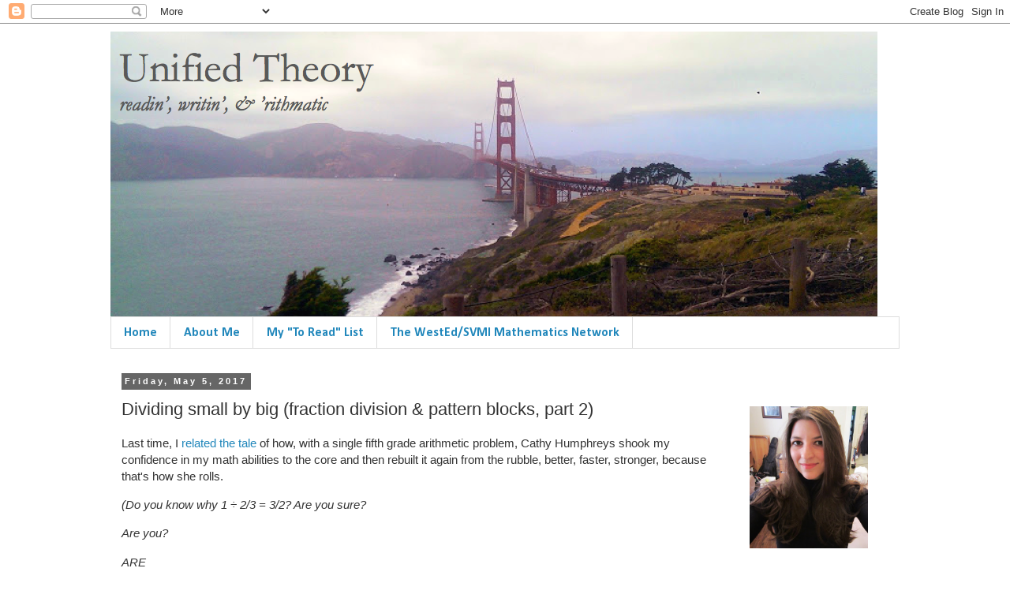

--- FILE ---
content_type: text/html; charset=UTF-8
request_url: http://angelasunifiedtheory.blogspot.com/2017/05/dividing-small-by-big-fraction-division.html
body_size: 18587
content:
<!DOCTYPE html>
<html class='v2' dir='ltr' lang='en'>
<head>
<link href='https://www.blogger.com/static/v1/widgets/335934321-css_bundle_v2.css' rel='stylesheet' type='text/css'/>
<meta content='width=1100' name='viewport'/>
<meta content='text/html; charset=UTF-8' http-equiv='Content-Type'/>
<meta content='blogger' name='generator'/>
<link href='http://angelasunifiedtheory.blogspot.com/favicon.ico' rel='icon' type='image/x-icon'/>
<link href='http://angelasunifiedtheory.blogspot.com/2017/05/dividing-small-by-big-fraction-division.html' rel='canonical'/>
<link rel="alternate" type="application/atom+xml" title="Unified Theory - Atom" href="http://angelasunifiedtheory.blogspot.com/feeds/posts/default" />
<link rel="alternate" type="application/rss+xml" title="Unified Theory - RSS" href="http://angelasunifiedtheory.blogspot.com/feeds/posts/default?alt=rss" />
<link rel="service.post" type="application/atom+xml" title="Unified Theory - Atom" href="https://www.blogger.com/feeds/84358363802830082/posts/default" />

<link rel="alternate" type="application/atom+xml" title="Unified Theory - Atom" href="http://angelasunifiedtheory.blogspot.com/feeds/3227713943923454927/comments/default" />
<!--Can't find substitution for tag [blog.ieCssRetrofitLinks]-->
<link href='https://photos.smugmug.com/Animated-GIFs/i-FDRJ8Dn/0/4427197c/Th/idk-Th.gif' rel='image_src'/>
<meta content='http://angelasunifiedtheory.blogspot.com/2017/05/dividing-small-by-big-fraction-division.html' property='og:url'/>
<meta content='Dividing small by big (fraction division &amp; pattern blocks, part 2)' property='og:title'/>
<meta content='Last time, I related the tale  of how, with a single fifth grade arithmetic problem, Cathy Humphreys shook my confidence in my math abilitie...' property='og:description'/>
<meta content='https://lh3.googleusercontent.com/blogger_img_proxy/AEn0k_tQbcuK-0LwImioHC7e3nn75LvQcoodH-c1HFrsIoYdUK5KJbcpkkcqVmbbuL-JXvLg2LZO6Y6QuaVyglP2JSibnfRZdG383g_7vFD8_jHJ4uuoxQXowKuTwfKedbZo6zYHTRO6_jEW4Pn7Gk69eg=w1200-h630-p-k-no-nu' property='og:image'/>
<title>Unified Theory: Dividing small by big (fraction division & pattern blocks, part 2)</title>
<style type='text/css'>@font-face{font-family:'Calibri';font-style:normal;font-weight:700;font-display:swap;src:url(//fonts.gstatic.com/l/font?kit=J7aanpV-BGlaFfdAjAo9_pxqHxIZrCE&skey=cd2dd6afe6bf0eb2&v=v15)format('woff2');unicode-range:U+0000-00FF,U+0131,U+0152-0153,U+02BB-02BC,U+02C6,U+02DA,U+02DC,U+0304,U+0308,U+0329,U+2000-206F,U+20AC,U+2122,U+2191,U+2193,U+2212,U+2215,U+FEFF,U+FFFD;}</style>
<style id='page-skin-1' type='text/css'><!--
/*
-----------------------------------------------
Blogger Template Style
Name:     Simple
Designer: Blogger
URL:      www.blogger.com
----------------------------------------------- */
/* Content
----------------------------------------------- */
body {
font: normal normal 14px 'Trebuchet MS', Trebuchet, Verdana, sans-serif;
color: #333333;
background: #ffffff none repeat scroll top left;
padding: 0 0 0 0;
}
html body .region-inner {
min-width: 0;
max-width: 100%;
width: auto;
}
h2 {
font-size: 22px;
}
a:link {
text-decoration:none;
color: #2187bb;
}
a:visited {
text-decoration:none;
color: #32aaff;
}
a:hover {
text-decoration:underline;
color: #bb2186;
}
.body-fauxcolumn-outer .fauxcolumn-inner {
background: transparent none repeat scroll top left;
_background-image: none;
}
.body-fauxcolumn-outer .cap-top {
position: absolute;
z-index: 1;
height: 400px;
width: 100%;
}
.body-fauxcolumn-outer .cap-top .cap-left {
width: 100%;
background: transparent none repeat-x scroll top left;
_background-image: none;
}
.content-outer {
-moz-box-shadow: 0 0 0 rgba(0, 0, 0, .15);
-webkit-box-shadow: 0 0 0 rgba(0, 0, 0, .15);
-goog-ms-box-shadow: 0 0 0 #333333;
box-shadow: 0 0 0 rgba(0, 0, 0, .15);
margin-bottom: 1px;
}
.content-inner {
padding: 10px 40px;
}
.content-inner {
background-color: #ffffff;
}
/* Header
----------------------------------------------- */
.header-outer {
background: transparent none repeat-x scroll 0 -400px;
_background-image: none;
}
.Header h1 {
font: normal normal 40px 'Trebuchet MS',Trebuchet,Verdana,sans-serif;
color: #000000;
text-shadow: 0 0 0 rgba(0, 0, 0, .2);
}
.Header h1 a {
color: #000000;
}
.Header .description {
font-size: 18px;
color: #000000;
}
.header-inner .Header .titlewrapper {
padding: 22px 0;
}
.header-inner .Header .descriptionwrapper {
padding: 0 0;
}
/* Tabs
----------------------------------------------- */
.tabs-inner .section:first-child {
border-top: 0 solid #dddddd;
}
.tabs-inner .section:first-child ul {
margin-top: -1px;
border-top: 1px solid #dddddd;
border-left: 1px solid #dddddd;
border-right: 1px solid #dddddd;
}
.tabs-inner .widget ul {
background: transparent none repeat-x scroll 0 -800px;
_background-image: none;
border-bottom: 1px solid #dddddd;
margin-top: 0;
margin-left: -30px;
margin-right: -30px;
}
.tabs-inner .widget li a {
display: inline-block;
padding: .6em 1em;
font: normal bold 16px Calibri;
color: #2187bb;
border-left: 1px solid #ffffff;
border-right: 1px solid #dddddd;
}
.tabs-inner .widget li:first-child a {
border-left: none;
}
.tabs-inner .widget li.selected a, .tabs-inner .widget li a:hover {
color: #666666;
background-color: #eeeeee;
text-decoration: none;
}
/* Columns
----------------------------------------------- */
.main-outer {
border-top: 0 solid transparent;
}
.fauxcolumn-left-outer .fauxcolumn-inner {
border-right: 1px solid transparent;
}
.fauxcolumn-right-outer .fauxcolumn-inner {
border-left: 1px solid transparent;
}
/* Headings
----------------------------------------------- */
div.widget > h2,
div.widget h2.title {
margin: 0 0 1em 0;
font: normal bold 14px 'Trebuchet MS',Trebuchet,Verdana,sans-serif;
color: #2187bb;
}
/* Widgets
----------------------------------------------- */
.widget .zippy {
color: #666666;
text-shadow: 2px 2px 1px rgba(0, 0, 0, .1);
}
.widget .popular-posts ul {
list-style: none;
}
/* Posts
----------------------------------------------- */
h2.date-header {
font: normal bold 11px Arial, Tahoma, Helvetica, FreeSans, sans-serif;
}
.date-header span {
background-color: #666666;
color: #ffffff;
padding: 0.4em;
letter-spacing: 3px;
margin: inherit;
}
.main-inner {
padding-top: 35px;
padding-bottom: 65px;
}
.main-inner .column-center-inner {
padding: 0 0;
}
.main-inner .column-center-inner .section {
margin: 0 1em;
}
.post {
margin: 0 0 45px 0;
}
h3.post-title, .comments h4 {
font: normal normal 22px 'Trebuchet MS',Trebuchet,Verdana,sans-serif;
margin: .75em 0 0;
}
.post-body {
font-size: 110%;
line-height: 1.4;
position: relative;
}
.post-body img, .post-body .tr-caption-container, .Profile img, .Image img,
.BlogList .item-thumbnail img {
padding: 2px;
background: #ffffff;
border: 1px solid #eeeeee;
-moz-box-shadow: 1px 1px 5px rgba(0, 0, 0, .1);
-webkit-box-shadow: 1px 1px 5px rgba(0, 0, 0, .1);
box-shadow: 1px 1px 5px rgba(0, 0, 0, .1);
}
.post-body img, .post-body .tr-caption-container {
padding: 5px;
}
.post-body .tr-caption-container {
color: #2187bb;
}
.post-body .tr-caption-container img {
padding: 0;
background: transparent;
border: none;
-moz-box-shadow: 0 0 0 rgba(0, 0, 0, .1);
-webkit-box-shadow: 0 0 0 rgba(0, 0, 0, .1);
box-shadow: 0 0 0 rgba(0, 0, 0, .1);
}
.post-header {
margin: 0 0 1.5em;
line-height: 1.6;
font-size: 90%;
}
.post-footer {
margin: 20px -2px 0;
padding: 5px 10px;
color: #333333;
background-color: #eeeeee;
border-bottom: 1px solid #eeeeee;
line-height: 1.6;
font-size: 90%;
}
#comments .comment-author {
padding-top: 1.5em;
border-top: 1px solid transparent;
background-position: 0 1.5em;
}
#comments .comment-author:first-child {
padding-top: 0;
border-top: none;
}
.avatar-image-container {
margin: .2em 0 0;
}
#comments .avatar-image-container img {
border: 1px solid #eeeeee;
}
/* Comments
----------------------------------------------- */
.comments .comments-content .icon.blog-author {
background-repeat: no-repeat;
background-image: url([data-uri]);
}
.comments .comments-content .loadmore a {
border-top: 1px solid #666666;
border-bottom: 1px solid #666666;
}
.comments .comment-thread.inline-thread {
background-color: #eeeeee;
}
.comments .continue {
border-top: 2px solid #666666;
}
/* Accents
---------------------------------------------- */
.section-columns td.columns-cell {
border-left: 1px solid transparent;
}
.blog-pager {
background: transparent url(//www.blogblog.com/1kt/simple/paging_dot.png) repeat-x scroll top center;
}
.blog-pager-older-link, .home-link,
.blog-pager-newer-link {
background-color: #ffffff;
padding: 5px;
}
.footer-outer {
border-top: 1px dashed #bbbbbb;
}
/* Mobile
----------------------------------------------- */
body.mobile  {
background-size: auto;
}
.mobile .body-fauxcolumn-outer {
background: transparent none repeat scroll top left;
}
.mobile .body-fauxcolumn-outer .cap-top {
background-size: 100% auto;
}
.mobile .content-outer {
-webkit-box-shadow: 0 0 3px rgba(0, 0, 0, .15);
box-shadow: 0 0 3px rgba(0, 0, 0, .15);
}
.mobile .tabs-inner .widget ul {
margin-left: 0;
margin-right: 0;
}
.mobile .post {
margin: 0;
}
.mobile .main-inner .column-center-inner .section {
margin: 0;
}
.mobile .date-header span {
padding: 0.1em 10px;
margin: 0 -10px;
}
.mobile h3.post-title {
margin: 0;
}
.mobile .blog-pager {
background: transparent none no-repeat scroll top center;
}
.mobile .footer-outer {
border-top: none;
}
.mobile .main-inner, .mobile .footer-inner {
background-color: #ffffff;
}
.mobile-index-contents {
color: #333333;
}
.mobile-link-button {
background-color: #2187bb;
}
.mobile-link-button a:link, .mobile-link-button a:visited {
color: #ffffff;
}
.mobile .tabs-inner .section:first-child {
border-top: none;
}
.mobile .tabs-inner .PageList .widget-content {
background-color: #eeeeee;
color: #666666;
border-top: 1px solid #dddddd;
border-bottom: 1px solid #dddddd;
}
.mobile .tabs-inner .PageList .widget-content .pagelist-arrow {
border-left: 1px solid #dddddd;
}

--></style>
<style id='template-skin-1' type='text/css'><!--
body {
min-width: 1080px;
}
.content-outer, .content-fauxcolumn-outer, .region-inner {
min-width: 1080px;
max-width: 1080px;
_width: 1080px;
}
.main-inner .columns {
padding-left: 0px;
padding-right: 220px;
}
.main-inner .fauxcolumn-center-outer {
left: 0px;
right: 220px;
/* IE6 does not respect left and right together */
_width: expression(this.parentNode.offsetWidth -
parseInt("0px") -
parseInt("220px") + 'px');
}
.main-inner .fauxcolumn-left-outer {
width: 0px;
}
.main-inner .fauxcolumn-right-outer {
width: 220px;
}
.main-inner .column-left-outer {
width: 0px;
right: 100%;
margin-left: -0px;
}
.main-inner .column-right-outer {
width: 220px;
margin-right: -220px;
}
#layout {
min-width: 0;
}
#layout .content-outer {
min-width: 0;
width: 800px;
}
#layout .region-inner {
min-width: 0;
width: auto;
}
body#layout div.add_widget {
padding: 8px;
}
body#layout div.add_widget a {
margin-left: 32px;
}
--></style>
<link href='https://www.blogger.com/dyn-css/authorization.css?targetBlogID=84358363802830082&amp;zx=80bdc6ba-f802-4645-b29d-b20503b1039d' media='none' onload='if(media!=&#39;all&#39;)media=&#39;all&#39;' rel='stylesheet'/><noscript><link href='https://www.blogger.com/dyn-css/authorization.css?targetBlogID=84358363802830082&amp;zx=80bdc6ba-f802-4645-b29d-b20503b1039d' rel='stylesheet'/></noscript>
<meta name='google-adsense-platform-account' content='ca-host-pub-1556223355139109'/>
<meta name='google-adsense-platform-domain' content='blogspot.com'/>

</head>
<body class='loading variant-simplysimple'>
<div class='navbar section' id='navbar' name='Navbar'><div class='widget Navbar' data-version='1' id='Navbar1'><script type="text/javascript">
    function setAttributeOnload(object, attribute, val) {
      if(window.addEventListener) {
        window.addEventListener('load',
          function(){ object[attribute] = val; }, false);
      } else {
        window.attachEvent('onload', function(){ object[attribute] = val; });
      }
    }
  </script>
<div id="navbar-iframe-container"></div>
<script type="text/javascript" src="https://apis.google.com/js/platform.js"></script>
<script type="text/javascript">
      gapi.load("gapi.iframes:gapi.iframes.style.bubble", function() {
        if (gapi.iframes && gapi.iframes.getContext) {
          gapi.iframes.getContext().openChild({
              url: 'https://www.blogger.com/navbar/84358363802830082?po\x3d3227713943923454927\x26origin\x3dhttp://angelasunifiedtheory.blogspot.com',
              where: document.getElementById("navbar-iframe-container"),
              id: "navbar-iframe"
          });
        }
      });
    </script><script type="text/javascript">
(function() {
var script = document.createElement('script');
script.type = 'text/javascript';
script.src = '//pagead2.googlesyndication.com/pagead/js/google_top_exp.js';
var head = document.getElementsByTagName('head')[0];
if (head) {
head.appendChild(script);
}})();
</script>
</div></div>
<div class='body-fauxcolumns'>
<div class='fauxcolumn-outer body-fauxcolumn-outer'>
<div class='cap-top'>
<div class='cap-left'></div>
<div class='cap-right'></div>
</div>
<div class='fauxborder-left'>
<div class='fauxborder-right'></div>
<div class='fauxcolumn-inner'>
</div>
</div>
<div class='cap-bottom'>
<div class='cap-left'></div>
<div class='cap-right'></div>
</div>
</div>
</div>
<div class='content'>
<div class='content-fauxcolumns'>
<div class='fauxcolumn-outer content-fauxcolumn-outer'>
<div class='cap-top'>
<div class='cap-left'></div>
<div class='cap-right'></div>
</div>
<div class='fauxborder-left'>
<div class='fauxborder-right'></div>
<div class='fauxcolumn-inner'>
</div>
</div>
<div class='cap-bottom'>
<div class='cap-left'></div>
<div class='cap-right'></div>
</div>
</div>
</div>
<div class='content-outer'>
<div class='content-cap-top cap-top'>
<div class='cap-left'></div>
<div class='cap-right'></div>
</div>
<div class='fauxborder-left content-fauxborder-left'>
<div class='fauxborder-right content-fauxborder-right'></div>
<div class='content-inner'>
<header>
<div class='header-outer'>
<div class='header-cap-top cap-top'>
<div class='cap-left'></div>
<div class='cap-right'></div>
</div>
<div class='fauxborder-left header-fauxborder-left'>
<div class='fauxborder-right header-fauxborder-right'></div>
<div class='region-inner header-inner'>
<div class='header section' id='header' name='Header'><div class='widget Header' data-version='1' id='Header1'>
<div id='header-inner'>
<a href='http://angelasunifiedtheory.blogspot.com/' style='display: block'>
<img alt='Unified Theory' height='362px; ' id='Header1_headerimg' src='https://blogger.googleusercontent.com/img/b/R29vZ2xl/AVvXsEiPN68bHhyphenhyphenFzCa9Zlqi4ndmVNIS5hb5ApfRqlZuRKfrhVISQUTU6YNscIsAhSQwsaqTVra36IMBBIxq0M9kmu8H2nmeczyTdC-IlpbzcdvMFWR1AKa_DMqtMWqsmM1_RMrfjqpScFhJmIM/s972-Ic42/Screen%252520Shot%2525202015-08-12%252520at%25252011.55.39%252520AM.png' style='display: block' width='972px; '/>
</a>
</div>
</div></div>
</div>
</div>
<div class='header-cap-bottom cap-bottom'>
<div class='cap-left'></div>
<div class='cap-right'></div>
</div>
</div>
</header>
<div class='tabs-outer'>
<div class='tabs-cap-top cap-top'>
<div class='cap-left'></div>
<div class='cap-right'></div>
</div>
<div class='fauxborder-left tabs-fauxborder-left'>
<div class='fauxborder-right tabs-fauxborder-right'></div>
<div class='region-inner tabs-inner'>
<div class='tabs section' id='crosscol' name='Cross-Column'><div class='widget PageList' data-version='1' id='PageList1'>
<h2>Pages</h2>
<div class='widget-content'>
<ul>
<li>
<a href='http://angelasunifiedtheory.blogspot.com/'>Home</a>
</li>
<li>
<a href='http://angelasunifiedtheory.blogspot.com/p/about-me.html'>About Me</a>
</li>
<li>
<a href='http://angelasunifiedtheory.blogspot.com/p/my-to-read-list.html'>My "To Read" List</a>
</li>
<li>
<a href='http://angelasunifiedtheory.blogspot.com/p/the-wested-svmi-mathematics-network.html'>The WestEd/SVMI Mathematics Network</a>
</li>
</ul>
<div class='clear'></div>
</div>
</div></div>
<div class='tabs no-items section' id='crosscol-overflow' name='Cross-Column 2'></div>
</div>
</div>
<div class='tabs-cap-bottom cap-bottom'>
<div class='cap-left'></div>
<div class='cap-right'></div>
</div>
</div>
<div class='main-outer'>
<div class='main-cap-top cap-top'>
<div class='cap-left'></div>
<div class='cap-right'></div>
</div>
<div class='fauxborder-left main-fauxborder-left'>
<div class='fauxborder-right main-fauxborder-right'></div>
<div class='region-inner main-inner'>
<div class='columns fauxcolumns'>
<div class='fauxcolumn-outer fauxcolumn-center-outer'>
<div class='cap-top'>
<div class='cap-left'></div>
<div class='cap-right'></div>
</div>
<div class='fauxborder-left'>
<div class='fauxborder-right'></div>
<div class='fauxcolumn-inner'>
</div>
</div>
<div class='cap-bottom'>
<div class='cap-left'></div>
<div class='cap-right'></div>
</div>
</div>
<div class='fauxcolumn-outer fauxcolumn-left-outer'>
<div class='cap-top'>
<div class='cap-left'></div>
<div class='cap-right'></div>
</div>
<div class='fauxborder-left'>
<div class='fauxborder-right'></div>
<div class='fauxcolumn-inner'>
</div>
</div>
<div class='cap-bottom'>
<div class='cap-left'></div>
<div class='cap-right'></div>
</div>
</div>
<div class='fauxcolumn-outer fauxcolumn-right-outer'>
<div class='cap-top'>
<div class='cap-left'></div>
<div class='cap-right'></div>
</div>
<div class='fauxborder-left'>
<div class='fauxborder-right'></div>
<div class='fauxcolumn-inner'>
</div>
</div>
<div class='cap-bottom'>
<div class='cap-left'></div>
<div class='cap-right'></div>
</div>
</div>
<!-- corrects IE6 width calculation -->
<div class='columns-inner'>
<div class='column-center-outer'>
<div class='column-center-inner'>
<div class='main section' id='main' name='Main'><div class='widget Blog' data-version='1' id='Blog1'>
<div class='blog-posts hfeed'>

          <div class="date-outer">
        
<h2 class='date-header'><span>Friday, May 5, 2017</span></h2>

          <div class="date-posts">
        
<div class='post-outer'>
<div class='post hentry uncustomized-post-template' itemprop='blogPost' itemscope='itemscope' itemtype='http://schema.org/BlogPosting'>
<meta content='https://photos.smugmug.com/Animated-GIFs/i-FDRJ8Dn/0/4427197c/Th/idk-Th.gif' itemprop='image_url'/>
<meta content='84358363802830082' itemprop='blogId'/>
<meta content='3227713943923454927' itemprop='postId'/>
<a name='3227713943923454927'></a>
<h3 class='post-title entry-title' itemprop='name'>
Dividing small by big (fraction division & pattern blocks, part 2)
</h3>
<div class='post-header'>
<div class='post-header-line-1'></div>
</div>
<div class='post-body entry-content' id='post-body-3227713943923454927' itemprop='description articleBody'>
Last time, I <a href="http://angelasunifiedtheory.blogspot.com/2017/05/that-time-cathy-humphreys-taught-me-to.html">related the tale</a> of how, with a single fifth grade arithmetic problem, Cathy Humphreys shook my confidence in my math abilities to the core and then rebuilt it again from the rubble, better, faster, stronger, because that's how she rolls.

<p><i>(Do you know why 1 &#247; 2/3 = 3/2? Are you sure?

<p>Are you?

<p>ARE

<p>YOU

<p>?)</i>

<p>1 &#247; 2/3 is tricky because, unlike, for example, 3/2 &#247; 1/4, the divisor does not fit evenly into the dividend. But once you understand the nature of the problem--what fraction <i>of the unit in question</i> comprises the leftover bit?--you can probably more or less make your way through most problems where the divisor is at least <i>smaller</i> than the dividend.

<p>So hold onto your pantaloons, mateys; we're about to go off the map a bit. Here there be dragons, ie, problems where we are asked to divide a SMALL fraction by a BIGGER fraction.

<p><center><img align="baseline" src="https://photos.smugmug.com/Animated-GIFs/i-FDRJ8Dn/0/4427197c/Th/idk-Th.gif" width="300"><br><i>CRAZY TALK.</i></center>

<p><a name="more"></a>(It's worth noting the phenomenon that happens, sometimes, when you start really digging into your securely-held math as part of professional learning. Yes, you have two math degrees and a teaching certificate and it's been many, MANY years since you would answer a question about whether it is possible to divide small numbers by bigger ones with anything other than "Of course you can, you silly so and so," but now Cathy Humphreys has been making you really think about it for a while and suddenly YOU JUST DON'T KNOW. Like, you're *pretty* sure, but maybe you're not so willing to put money on it.)

<p>I did such a problem with some pre-service teachers a few years back to try to give them an opportunity to put themselves in the shoes of students who have some understanding of a topic but lack the <i>robust, flexible</i> conceptual understanding we want for them. (It also gave us lots of opportunities to talk about the dynamics of doing hard math together with a group. And yes, as I found <a href="http://angelasunifiedtheory.blogspot.com/2017/05/that-time-cathy-humphreys-taught-me-to.html">the day Cathy Humphreys came to class</a> when I was a teacher candidate, it turns out that sometimes 5th grade math counts as hard.)

<p>So consider with me, mateys, if you will, 2/3 &#247; 5/3.

<p><center><img align="baseline" src="https://photos.smugmug.com/A-Unified-Theory-2017/i-CMRR5wJ/0/7dc98880/X3/IMAG6792-X3.jpg" width="650"><br><i></i></center>

<p><i>***(<b>NOTE</b>: I don't actually remember what problem we did, and I don't actually remember the conversation verbatim. So I've tried to reconstruct it in *the spirit* of said conversation as much as possible, with a problem that totally *could have* been the problem we actually did. Knowing that what follows is partly a work of fiction, I hope you still find it interesting and/or useful.)***</i>

<p>We used pattern blocks, and of course we all knew going in that the answer was 2/5. The point was to really see <i>why</i>, from a concrete point of view, that had to be the case.

<p>We had already done some problems with the blocks like the one in my previous post, and the teachers had gotten around to realizing that when we divide fractions we need to pay careful attention to our units and especially to when the unit changes. We had also had some conversations about how sometimes the way you model the problem in your head and how you express it in words can have a huge impact on how easy or difficult it is to make sense of. For example, for most people, asking "How many 2/3'rds fit into 1 whole?" is a lot more useful than asking, "How many equal groups of 2/3 can I fit into 1 whole?" Although mathematically the meaning of the two questions is the same, one is easier to make sense of when you're working with a concrete model.

<p>Trying to represent the problem verbally had been a useful approach for several people, so they immediately started trying to frame the problem in words. A popular starting point was, "How many 5/3'rds can I fit into 2/3?" Alas, most did not find this framing as helpful with this problem as they had with problems like 1 &#247; 2/3. How many 5/3 <i>can</i> I fit into 2/3? 

<p><center><img align="baseline" src="https://photos.smugmug.com/A-Unified-Theory-2017/i-bm6WKDd/0/9b018a3a/X3/IMAG6796-X3.jpg" width="650"><br><i>WHO EVEN KNOWS IT IS PROBABLY JUST UNKNOWABLE.</i></center>

<p>But these guys and gals were future math teachers and not easily deterred. We work hard to establish a culture of "Half baked ideas are welcome ideas" and "Observations help us make sense even if they don't give us the answer," so when one teacher said sheepishly, "I think I figured something out but I don't know how it helps," we all paid attention. 

<p>"I don't know how to see 2/3 &#247; 5/3, but I can see that there's 2 and 1/2 two-thirds that can fit into 5/3." We agreed and wrote it down. Someone else remarked, "I think you found 5/3 &#247; 2/3, so maybe that will help later."

<p>Then someone remarked, "I think it helps if you say...

<p><center><img align="baseline" src="https://photos.smugmug.com/A-Unified-Theory-2017/i-JrwJ9x6/0/ced416ed/X3/IMAG6797-X3.jpg" width="650"><br><i></i></center>

<p>Another refined this statement further:

<p><center><img align="baseline" src="https://photos.smugmug.com/A-Unified-Theory-2017/i-GsWw9VD/0/5272650f/X2/IMAG6798-X2.jpg" width="650"><br><i></i></center>

<p>Most agreed that this question was more helpful, but they still weren't sure how to apply it. What fraction of 5/3 <i>does</i> fit into 2/3?

<p>"Well it's less than 1/2," said someone, "because you can fit two 2/3's, and there's still 1/3 leftover." We noted how that tied into the observation that 5/3 &#247; 2/3 = 2 1/2.

<p>Someone else remarked, "Okay, I just thought of something. It takes 4 one-halfs to make up two, so you know that two divided by 1/2 is four, and also that 1/2 divided by 2 is 1/4, because 1/2 is 1/4 of two."

<p>(Seriously. Read that sentence over again carefully three or four times. If you're like me, it will start to make sense about then.)

<p>(Also, we believe in visual aids here:)

<p><center><img align="baseline" src="https://photos.smugmug.com/A-Unified-Theory-2017/i-gzwGNHR/0/830f7def/X3/IMAG6799-X3.jpg" width="650"><br><i></i></center>

<p><center><img align="baseline" src="https://photos.smugmug.com/A-Unified-Theory-2017/i-GDLGzqv/0/1bc356db/X3/IMAG6800-X3.jpg" width="650"><br><i></i></center>

<p>What fraction of 2 is 1/2?

<p><center><img align="baseline" src="https://photos.smugmug.com/A-Unified-Theory-2017/i-pBSgps8/0/56bdd13d/X3/IMAG6801-X3.jpg" width="650"><br><i></i></center>

<p>He continued: "So it's kind of the same -- it takes 2 1/2 two-thirds to make up 5/3, so 2/3 &#247; 5/3 has to be one two-and-a-halfths." He wrote a fraction on his paper, with 1 as the numerator and "2 1/2" as the denominator.

<p><center><img align="baseline" src="https://photos.smugmug.com/A-Unified-Theory-2017/i-hGkCPKM/0/f5f204a5/X3/IMAG6804-X3.jpg" width="650"><br><i>#analogies</i></center>

<p>We chuckled at the notation a bit but agreed that, logically, it made sense.

<p>"Which is 1 over 5/2," said someone else, "which is 2/5."

<p>We made note of this observation but kept searching for a way to really see the 2/5 in the manipulatives. After a few more minutes, one woman exclaimed, "Oh my god. How did I not see this?"

<p>She switched out the yellow hexagon for three blue trapezoids. "So 5/3, right? The question is 'What fraction of 5/3 is 2/3?' Well, 5/3 is five 1/3 pieces."

<p><center><img align="baseline" src="https://photos.smugmug.com/A-Unified-Theory-2017/i-VQ5MTMR/0/28141279/X2/IMAG6805-X2.jpg" width="650"><br><i></i></center>

<p>"When you're talking about 5/3, a 1/3 piece is your fifth. A 1/3 piece is 1/5 of 5/3."

<p><center><img align="baseline" src="https://photos.smugmug.com/A-Unified-Theory-2017/i-zRScpQh/0/f42f141b/X3/IMAG6807-X3.jpg" width="650"><br><i></i></center>

<p>"Which means that <i>two</i> 1/3 pieces makes <i>2/5</i> of 5/3..."

<p><center><img align="baseline" src="https://photos.smugmug.com/A-Unified-Theory-2017/i-P649VRm/0/614bf5a8/X2/IMAG6811-X2.jpg" width="650"><br><i></i></center>

<p>"...which means that <i>2/5 of 5/3 fits into 2/3!</i>"

<p><center><img align="baseline" src="https://photos.smugmug.com/A-Unified-Theory-2017/i-SZ7Vtkw/0/a233bd6b/X3/IMAG6816-X3.jpg" width="650"><br><i></i></center>

<p>And, just as had happened in<a href="http://angelasunifiedtheory.blogspot.com/2017/05/that-time-cathy-humphreys-taught-me-to.html"> my first experiences doing fraction division with pattern blocks</a>, once someone had pointed it out, the other teachers couldn't <i>not</i> see it.

<p>"Seriously, how did we not see that for see long?" one asked. "It's so obvious!"

<p>And the answer, of course, is that a lot of things are obvious in retrospect. You don't see it til you see it. It doesn't make sense until you stare at the pieces for long enough and think of just the right way to look at things.

<p>Of course, having this conversation with secondary teacher candidates with undergraduate math degrees (or similar) is very very different from having it with elementary students whose understanding of what a fraction even <i>is</i> is still somewhat fragile. Whereas once these teachers saw it, they couldn't <i>un</i>-see it, we know that elementary students will need many, many opportunities to "see it" and think about it and represent it with words and manipulatives and whatever else before their understanding is solid. But for a moment, at least, our secondary candidates had a chance to look at something "simple" and appreciate just how much real, deep, sophisticated mathematics there was to unpack, and just what was required of them--even as content "experts"--to really, truly make sense of it.






<div style='clear: both;'></div>
</div>
<div class='post-footer'>
<div class='post-footer-line post-footer-line-1'>
<span class='post-author vcard'>
Posted by
<span class='fn' itemprop='author' itemscope='itemscope' itemtype='http://schema.org/Person'>
<meta content='https://www.blogger.com/profile/01596658700954456205' itemprop='url'/>
<a class='g-profile' href='https://www.blogger.com/profile/01596658700954456205' rel='author' title='author profile'>
<span itemprop='name'>Angela Knotts</span>
</a>
</span>
</span>
<span class='post-timestamp'>
</span>
<span class='post-comment-link'>
</span>
<span class='post-icons'>
<span class='item-action'>
<a href='https://www.blogger.com/email-post/84358363802830082/3227713943923454927' title='Email Post'>
<img alt='' class='icon-action' height='13' src='https://resources.blogblog.com/img/icon18_email.gif' width='18'/>
</a>
</span>
<span class='item-control blog-admin pid-645421184'>
<a href='https://www.blogger.com/post-edit.g?blogID=84358363802830082&postID=3227713943923454927&from=pencil' title='Edit Post'>
<img alt='' class='icon-action' height='18' src='https://resources.blogblog.com/img/icon18_edit_allbkg.gif' width='18'/>
</a>
</span>
</span>
<div class='post-share-buttons goog-inline-block'>
<a class='goog-inline-block share-button sb-email' href='https://www.blogger.com/share-post.g?blogID=84358363802830082&postID=3227713943923454927&target=email' target='_blank' title='Email This'><span class='share-button-link-text'>Email This</span></a><a class='goog-inline-block share-button sb-blog' href='https://www.blogger.com/share-post.g?blogID=84358363802830082&postID=3227713943923454927&target=blog' onclick='window.open(this.href, "_blank", "height=270,width=475"); return false;' target='_blank' title='BlogThis!'><span class='share-button-link-text'>BlogThis!</span></a><a class='goog-inline-block share-button sb-twitter' href='https://www.blogger.com/share-post.g?blogID=84358363802830082&postID=3227713943923454927&target=twitter' target='_blank' title='Share to X'><span class='share-button-link-text'>Share to X</span></a><a class='goog-inline-block share-button sb-facebook' href='https://www.blogger.com/share-post.g?blogID=84358363802830082&postID=3227713943923454927&target=facebook' onclick='window.open(this.href, "_blank", "height=430,width=640"); return false;' target='_blank' title='Share to Facebook'><span class='share-button-link-text'>Share to Facebook</span></a><a class='goog-inline-block share-button sb-pinterest' href='https://www.blogger.com/share-post.g?blogID=84358363802830082&postID=3227713943923454927&target=pinterest' target='_blank' title='Share to Pinterest'><span class='share-button-link-text'>Share to Pinterest</span></a>
</div>
</div>
<div class='post-footer-line post-footer-line-2'>
<span class='post-labels'>
Labels:
<a href='http://angelasunifiedtheory.blogspot.com/search/label/conceptual%20understanding' rel='tag'>conceptual understanding</a>,
<a href='http://angelasunifiedtheory.blogspot.com/search/label/division' rel='tag'>division</a>,
<a href='http://angelasunifiedtheory.blogspot.com/search/label/fractions' rel='tag'>fractions</a>,
<a href='http://angelasunifiedtheory.blogspot.com/search/label/humbled%20by%20math' rel='tag'>humbled by math</a>,
<a href='http://angelasunifiedtheory.blogspot.com/search/label/manipulatives' rel='tag'>manipulatives</a>,
<a href='http://angelasunifiedtheory.blogspot.com/search/label/NF' rel='tag'>NF</a>,
<a href='http://angelasunifiedtheory.blogspot.com/search/label/number%20sense' rel='tag'>number sense</a>,
<a href='http://angelasunifiedtheory.blogspot.com/search/label/operations' rel='tag'>operations</a>,
<a href='http://angelasunifiedtheory.blogspot.com/search/label/pre-service' rel='tag'>pre-service</a>
</span>
</div>
<div class='post-footer-line post-footer-line-3'>
<span class='post-location'>
</span>
</div>
</div>
</div>
<div class='comments' id='comments'>
<a name='comments'></a>
<h4>No comments:</h4>
<div id='Blog1_comments-block-wrapper'>
<dl class='avatar-comment-indent' id='comments-block'>
</dl>
</div>
<p class='comment-footer'>
<div class='comment-form'>
<a name='comment-form'></a>
<h4 id='comment-post-message'>Post a Comment</h4>
<p>
</p>
<a href='https://www.blogger.com/comment/frame/84358363802830082?po=3227713943923454927&hl=en&saa=85391&origin=http://angelasunifiedtheory.blogspot.com' id='comment-editor-src'></a>
<iframe allowtransparency='true' class='blogger-iframe-colorize blogger-comment-from-post' frameborder='0' height='410px' id='comment-editor' name='comment-editor' src='' width='100%'></iframe>
<script src='https://www.blogger.com/static/v1/jsbin/2830521187-comment_from_post_iframe.js' type='text/javascript'></script>
<script type='text/javascript'>
      BLOG_CMT_createIframe('https://www.blogger.com/rpc_relay.html');
    </script>
</div>
</p>
</div>
</div>

        </div></div>
      
</div>
<div class='blog-pager' id='blog-pager'>
<span id='blog-pager-newer-link'>
<a class='blog-pager-newer-link' href='http://angelasunifiedtheory.blogspot.com/2017/07/books-2017-quarter-2.html' id='Blog1_blog-pager-newer-link' title='Newer Post'>Newer Post</a>
</span>
<span id='blog-pager-older-link'>
<a class='blog-pager-older-link' href='http://angelasunifiedtheory.blogspot.com/2017/05/that-time-cathy-humphreys-taught-me-to.html' id='Blog1_blog-pager-older-link' title='Older Post'>Older Post</a>
</span>
<a class='home-link' href='http://angelasunifiedtheory.blogspot.com/'>Home</a>
</div>
<div class='clear'></div>
<div class='post-feeds'>
<div class='feed-links'>
Subscribe to:
<a class='feed-link' href='http://angelasunifiedtheory.blogspot.com/feeds/3227713943923454927/comments/default' target='_blank' type='application/atom+xml'>Post Comments (Atom)</a>
</div>
</div>
</div></div>
</div>
</div>
<div class='column-left-outer'>
<div class='column-left-inner'>
<aside>
</aside>
</div>
</div>
<div class='column-right-outer'>
<div class='column-right-inner'>
<aside>
<div class='sidebar section' id='sidebar-right-1'><div class='widget Text' data-version='1' id='Text1'>
<div class='widget-content'>
<div><br /><br /><span style="font-style: normal; font-weight: normal;font-family:&quot;;"><span =""  style="font-size:100%;"><img align="left" alt="photo" src="https://blogger.googleusercontent.com/img/b/R29vZ2xl/AVvXsEh6hB71NoPaoH7wWOSv-kvDShov3G1L-LRqejLp89oz4GwCwKvHuB6-3PmuunlE81GfFCMowXNhB1pgbemrSHghvaavp3smEWBpKmMtwqvOwuGarMTGXxrtwWerDsm7MLPCThvEDTBazXo/s512/IMG_0168_2.JPG" style="margin-bottom: 10px;" width="150" / /></span></span><p face="&quot;" size="3" style="font-style: normal; font-weight: normal;"><i><b><br /></b></i></p><p face="&quot;" size="3" style="font-style: normal; font-weight: normal;"><i><b><br /></b></i></p><p face="&quot;" size="3" style="font-style: normal; font-weight: normal;"><i><b><br /></b></i></p><p face="&quot;" size="3" style="font-style: normal; font-weight: normal;"><i><b><br /></b></i></p><p   style="font-style: normal;font-family:&quot;;font-size:100%;"><i><b><br /></b></i></p><p face="&quot;" size="3" style="font-style: normal;"><span =""   style="font-family:&quot;;font-size:100%;"><i><br /></i></span></p><p style="font-family: georgia, serif; font-size: 100%; font-style: normal; font-weight: normal;"><span =""   style="font-family:&quot;;font-size:100%;"><i>High school math teacher turned PD provider &amp; </i></span><span =""   style="font-family:&quot;;font-size:100%;"><i>researcher </i></span><span =""   style="font-family:&quot;;font-size:100%;"><i>| WestEd | <a href="https://ed.stanford.edu/step/academics/secondary">STEP '05</a> | San Franciscan | Book Lover</i></span></p><p style="font-style: normal; font-weight: normal;"><i style="font-family: Georgia, serif; font-size: 100%; font-style: normal; font-variant-caps: normal; font-variant-ligatures: normal; font-weight: normal;"><b>Currently reading:</b> </i></p><p style="font-family: georgia, serif; font-size: 100%; font-style: normal; font-weight: normal;"><i><em>Meb for Mortals, by Meb Keflizighi</em></i></p><p style="font-family: georgia, serif; font-size: 100%; font-style: normal;"><b>Currently listening to:</b></p><p style="font-family: georgia, serif; font-size: 100%;"><i>Hysteria, by Megan Miranda</i></p><p style="font-family: georgia, serif; font-size: 100%; font-style: normal; font-weight: normal;"><a href="mailto:angelaknotts@gmail.com" style="font-size: 100%;" target="_Email Me!"><img align="left" alt="Email SF Road Warrior" height="35" src="https://blogger.googleusercontent.com/img/b/R29vZ2xl/AVvXsEhppd0-QxAyQ1txOViBqVuwly2gHguQXyVJpVAcHOq_qqFQjFyssg7qVy5HyuHg5WXJY9OVT6DTblOj9VzLefE_ykPvQDY1_xpKgcbBTD0e_SpBzKZT70AmaAiiaCRWfv9qXdYTD6Clknw/s357/red-email-icon.png" style="margin-right: 5px;" / /></a></p><p style="font-family: georgia, serif; font-size: 100%; font-style: normal; font-weight: normal;"></p></div><div style="font-family: georgia, serif; font-size: 100%; font-style: normal; font-weight: normal;"><a href="http://twitter.com/#!/angelakayknotts" style="font-size: 100%;" target="_Follow me on Twitter"><img align="left" alt="Follow Angela on Twitter" height="35" src="https://blogger.googleusercontent.com/img/b/R29vZ2xl/AVvXsEhqG-Sv5WKKXEQY55s-OonHbsLcB-4K53poX5satrHK-BV6gA1kgShgLnAa6Bikr5WArXEV9QnRQkhOubYfCW9qwGW8EakNwfGpcAJnGjxzs4DlvjMRHElMqJYW3GSK0sgLvdjJySWxAo0/s236/twitter-icon%2520%25281%2529.png" style="margin-right: 5px;" / /></a><div><a href="https://www.goodreads.com/user/show/126714-angela"><img height="35" src="https://blogger.googleusercontent.com/img/b/R29vZ2xl/AVvXsEjUE-npAxBMOQfK4NKLS68FflvaFq4T3Z3oyWadDU2Z1HUWYNBCSFSeZCCyKUXTbclyU5b9CIAlqn1nojaD4qJ0xrv3B8SkLeutf8uUXbqxAQ3yqPF1pKzRe4yNa_z37Se8HJv0HHTe7gs/s125-Ic42/gricon.png" style="margin-right: 5px;" / /></a> <a href="http://instagram.com/angelakaysf" style="font-size: 100%;" target="_Follow me on Instagram"><img align="left" alt="Follow SF Road Warrior on Instagram" height="35" src="https://blogger.googleusercontent.com/img/b/R29vZ2xl/AVvXsEgLsXAc4Tcs3VexgJIKZDa2cKgPg4Bd0FObSQ4mLjB68oXQB_OdDIBQJ4G9qIWrMwVnEyru32ljUJcmVo0-O4FwvstLtFauydfNWL2pOZp9aRggnIAsBlYXygfocO2lxDyqVUh2V9izLQE/s512/Instagram.jpg" style="margin-right: 5px;" / /></a><a href="http://angelasunifiedtheory.blogspot.com/feeds/posts/default" style="font-size: 100%;" target="_RSS Feed"><img align="left" alt="RSS Feed" height="35" src="https://blogger.googleusercontent.com/img/b/R29vZ2xl/AVvXsEjj44AToP-SB1jRLGLyUwPQLOw1covcrB8A4gi7bygy8elM54YVGPdV4sQr2petqFa9unztOc9KSboMimkyj1kw1ou_4MPKsdhR3ev_-upw7XJLc2VJy6EtXTwZqPerwm_TJXtObXaOw5U/h120/rss-icon.jpg" style="margin-right: 5px;" / /></a><a href="https://www.linkedin.com/in/angelaknotts/" style="font-size: 100%;" target="_LinkedIn Profile"><img align="left" alt="LinkedIn Profile" height="35" src="https://photos.smugmug.com/A-Unified-Theory-2017/i-zspZz5b/0/O/download.jpg" style="margin-right: 5px;" / /></a></div></div>
</div>
<div class='clear'></div>
</div><div class='widget Text' data-version='1' id='Text2'>
<div class='widget-content'>
<a href="https://s2.netgalley.com/"><img alt="Challenge Participant" height="150" src="https://s2.netgalley.com/badge/85fc9605eeb51e2ed1fd794a45ff7382117f57ed" title="Net Galley Challenge Participant" /></a>
</div>
<div class='clear'></div>
</div><div class='widget BlogSearch' data-version='1' id='BlogSearch1'>
<h2 class='title'>Search This Blog</h2>
<div class='widget-content'>
<div id='BlogSearch1_form'>
<form action='http://angelasunifiedtheory.blogspot.com/search' class='gsc-search-box' target='_top'>
<table cellpadding='0' cellspacing='0' class='gsc-search-box'>
<tbody>
<tr>
<td class='gsc-input'>
<input autocomplete='off' class='gsc-input' name='q' size='10' title='search' type='text' value=''/>
</td>
<td class='gsc-search-button'>
<input class='gsc-search-button' title='search' type='submit' value='Search'/>
</td>
</tr>
</tbody>
</table>
</form>
</div>
</div>
<div class='clear'></div>
</div><div class='widget BlogArchive' data-version='1' id='BlogArchive1'>
<h2>Blog Archive</h2>
<div class='widget-content'>
<div id='ArchiveList'>
<div id='BlogArchive1_ArchiveList'>
<ul class='hierarchy'>
<li class='archivedate collapsed'>
<a class='toggle' href='javascript:void(0)'>
<span class='zippy'>

        &#9658;&#160;
      
</span>
</a>
<a class='post-count-link' href='http://angelasunifiedtheory.blogspot.com/2019/'>
2019
</a>
<span class='post-count' dir='ltr'>(1)</span>
<ul class='hierarchy'>
<li class='archivedate collapsed'>
<a class='toggle' href='javascript:void(0)'>
<span class='zippy'>

        &#9658;&#160;
      
</span>
</a>
<a class='post-count-link' href='http://angelasunifiedtheory.blogspot.com/2019/05/'>
May
</a>
<span class='post-count' dir='ltr'>(1)</span>
</li>
</ul>
</li>
</ul>
<ul class='hierarchy'>
<li class='archivedate collapsed'>
<a class='toggle' href='javascript:void(0)'>
<span class='zippy'>

        &#9658;&#160;
      
</span>
</a>
<a class='post-count-link' href='http://angelasunifiedtheory.blogspot.com/2018/'>
2018
</a>
<span class='post-count' dir='ltr'>(2)</span>
<ul class='hierarchy'>
<li class='archivedate collapsed'>
<a class='toggle' href='javascript:void(0)'>
<span class='zippy'>

        &#9658;&#160;
      
</span>
</a>
<a class='post-count-link' href='http://angelasunifiedtheory.blogspot.com/2018/05/'>
May
</a>
<span class='post-count' dir='ltr'>(1)</span>
</li>
</ul>
<ul class='hierarchy'>
<li class='archivedate collapsed'>
<a class='toggle' href='javascript:void(0)'>
<span class='zippy'>

        &#9658;&#160;
      
</span>
</a>
<a class='post-count-link' href='http://angelasunifiedtheory.blogspot.com/2018/03/'>
March
</a>
<span class='post-count' dir='ltr'>(1)</span>
</li>
</ul>
</li>
</ul>
<ul class='hierarchy'>
<li class='archivedate expanded'>
<a class='toggle' href='javascript:void(0)'>
<span class='zippy toggle-open'>

        &#9660;&#160;
      
</span>
</a>
<a class='post-count-link' href='http://angelasunifiedtheory.blogspot.com/2017/'>
2017
</a>
<span class='post-count' dir='ltr'>(10)</span>
<ul class='hierarchy'>
<li class='archivedate collapsed'>
<a class='toggle' href='javascript:void(0)'>
<span class='zippy'>

        &#9658;&#160;
      
</span>
</a>
<a class='post-count-link' href='http://angelasunifiedtheory.blogspot.com/2017/10/'>
October
</a>
<span class='post-count' dir='ltr'>(2)</span>
</li>
</ul>
<ul class='hierarchy'>
<li class='archivedate collapsed'>
<a class='toggle' href='javascript:void(0)'>
<span class='zippy'>

        &#9658;&#160;
      
</span>
</a>
<a class='post-count-link' href='http://angelasunifiedtheory.blogspot.com/2017/09/'>
September
</a>
<span class='post-count' dir='ltr'>(2)</span>
</li>
</ul>
<ul class='hierarchy'>
<li class='archivedate collapsed'>
<a class='toggle' href='javascript:void(0)'>
<span class='zippy'>

        &#9658;&#160;
      
</span>
</a>
<a class='post-count-link' href='http://angelasunifiedtheory.blogspot.com/2017/07/'>
July
</a>
<span class='post-count' dir='ltr'>(1)</span>
</li>
</ul>
<ul class='hierarchy'>
<li class='archivedate expanded'>
<a class='toggle' href='javascript:void(0)'>
<span class='zippy toggle-open'>

        &#9660;&#160;
      
</span>
</a>
<a class='post-count-link' href='http://angelasunifiedtheory.blogspot.com/2017/05/'>
May
</a>
<span class='post-count' dir='ltr'>(2)</span>
<ul class='posts'>
<li><a href='http://angelasunifiedtheory.blogspot.com/2017/05/dividing-small-by-big-fraction-division.html'>Dividing small by big (fraction division &amp; pattern...</a></li>
<li><a href='http://angelasunifiedtheory.blogspot.com/2017/05/that-time-cathy-humphreys-taught-me-to.html'>That time Cathy Humphreys taught me to divide frac...</a></li>
</ul>
</li>
</ul>
<ul class='hierarchy'>
<li class='archivedate collapsed'>
<a class='toggle' href='javascript:void(0)'>
<span class='zippy'>

        &#9658;&#160;
      
</span>
</a>
<a class='post-count-link' href='http://angelasunifiedtheory.blogspot.com/2017/04/'>
April
</a>
<span class='post-count' dir='ltr'>(2)</span>
</li>
</ul>
<ul class='hierarchy'>
<li class='archivedate collapsed'>
<a class='toggle' href='javascript:void(0)'>
<span class='zippy'>

        &#9658;&#160;
      
</span>
</a>
<a class='post-count-link' href='http://angelasunifiedtheory.blogspot.com/2017/01/'>
January
</a>
<span class='post-count' dir='ltr'>(1)</span>
</li>
</ul>
</li>
</ul>
<ul class='hierarchy'>
<li class='archivedate collapsed'>
<a class='toggle' href='javascript:void(0)'>
<span class='zippy'>

        &#9658;&#160;
      
</span>
</a>
<a class='post-count-link' href='http://angelasunifiedtheory.blogspot.com/2015/'>
2015
</a>
<span class='post-count' dir='ltr'>(27)</span>
<ul class='hierarchy'>
<li class='archivedate collapsed'>
<a class='toggle' href='javascript:void(0)'>
<span class='zippy'>

        &#9658;&#160;
      
</span>
</a>
<a class='post-count-link' href='http://angelasunifiedtheory.blogspot.com/2015/12/'>
December
</a>
<span class='post-count' dir='ltr'>(2)</span>
</li>
</ul>
<ul class='hierarchy'>
<li class='archivedate collapsed'>
<a class='toggle' href='javascript:void(0)'>
<span class='zippy'>

        &#9658;&#160;
      
</span>
</a>
<a class='post-count-link' href='http://angelasunifiedtheory.blogspot.com/2015/09/'>
September
</a>
<span class='post-count' dir='ltr'>(4)</span>
</li>
</ul>
<ul class='hierarchy'>
<li class='archivedate collapsed'>
<a class='toggle' href='javascript:void(0)'>
<span class='zippy'>

        &#9658;&#160;
      
</span>
</a>
<a class='post-count-link' href='http://angelasunifiedtheory.blogspot.com/2015/08/'>
August
</a>
<span class='post-count' dir='ltr'>(5)</span>
</li>
</ul>
<ul class='hierarchy'>
<li class='archivedate collapsed'>
<a class='toggle' href='javascript:void(0)'>
<span class='zippy'>

        &#9658;&#160;
      
</span>
</a>
<a class='post-count-link' href='http://angelasunifiedtheory.blogspot.com/2015/07/'>
July
</a>
<span class='post-count' dir='ltr'>(3)</span>
</li>
</ul>
<ul class='hierarchy'>
<li class='archivedate collapsed'>
<a class='toggle' href='javascript:void(0)'>
<span class='zippy'>

        &#9658;&#160;
      
</span>
</a>
<a class='post-count-link' href='http://angelasunifiedtheory.blogspot.com/2015/06/'>
June
</a>
<span class='post-count' dir='ltr'>(1)</span>
</li>
</ul>
<ul class='hierarchy'>
<li class='archivedate collapsed'>
<a class='toggle' href='javascript:void(0)'>
<span class='zippy'>

        &#9658;&#160;
      
</span>
</a>
<a class='post-count-link' href='http://angelasunifiedtheory.blogspot.com/2015/05/'>
May
</a>
<span class='post-count' dir='ltr'>(1)</span>
</li>
</ul>
<ul class='hierarchy'>
<li class='archivedate collapsed'>
<a class='toggle' href='javascript:void(0)'>
<span class='zippy'>

        &#9658;&#160;
      
</span>
</a>
<a class='post-count-link' href='http://angelasunifiedtheory.blogspot.com/2015/04/'>
April
</a>
<span class='post-count' dir='ltr'>(2)</span>
</li>
</ul>
<ul class='hierarchy'>
<li class='archivedate collapsed'>
<a class='toggle' href='javascript:void(0)'>
<span class='zippy'>

        &#9658;&#160;
      
</span>
</a>
<a class='post-count-link' href='http://angelasunifiedtheory.blogspot.com/2015/03/'>
March
</a>
<span class='post-count' dir='ltr'>(3)</span>
</li>
</ul>
<ul class='hierarchy'>
<li class='archivedate collapsed'>
<a class='toggle' href='javascript:void(0)'>
<span class='zippy'>

        &#9658;&#160;
      
</span>
</a>
<a class='post-count-link' href='http://angelasunifiedtheory.blogspot.com/2015/02/'>
February
</a>
<span class='post-count' dir='ltr'>(4)</span>
</li>
</ul>
<ul class='hierarchy'>
<li class='archivedate collapsed'>
<a class='toggle' href='javascript:void(0)'>
<span class='zippy'>

        &#9658;&#160;
      
</span>
</a>
<a class='post-count-link' href='http://angelasunifiedtheory.blogspot.com/2015/01/'>
January
</a>
<span class='post-count' dir='ltr'>(2)</span>
</li>
</ul>
</li>
</ul>
<ul class='hierarchy'>
<li class='archivedate collapsed'>
<a class='toggle' href='javascript:void(0)'>
<span class='zippy'>

        &#9658;&#160;
      
</span>
</a>
<a class='post-count-link' href='http://angelasunifiedtheory.blogspot.com/2014/'>
2014
</a>
<span class='post-count' dir='ltr'>(23)</span>
<ul class='hierarchy'>
<li class='archivedate collapsed'>
<a class='toggle' href='javascript:void(0)'>
<span class='zippy'>

        &#9658;&#160;
      
</span>
</a>
<a class='post-count-link' href='http://angelasunifiedtheory.blogspot.com/2014/12/'>
December
</a>
<span class='post-count' dir='ltr'>(5)</span>
</li>
</ul>
<ul class='hierarchy'>
<li class='archivedate collapsed'>
<a class='toggle' href='javascript:void(0)'>
<span class='zippy'>

        &#9658;&#160;
      
</span>
</a>
<a class='post-count-link' href='http://angelasunifiedtheory.blogspot.com/2014/11/'>
November
</a>
<span class='post-count' dir='ltr'>(1)</span>
</li>
</ul>
<ul class='hierarchy'>
<li class='archivedate collapsed'>
<a class='toggle' href='javascript:void(0)'>
<span class='zippy'>

        &#9658;&#160;
      
</span>
</a>
<a class='post-count-link' href='http://angelasunifiedtheory.blogspot.com/2014/10/'>
October
</a>
<span class='post-count' dir='ltr'>(2)</span>
</li>
</ul>
<ul class='hierarchy'>
<li class='archivedate collapsed'>
<a class='toggle' href='javascript:void(0)'>
<span class='zippy'>

        &#9658;&#160;
      
</span>
</a>
<a class='post-count-link' href='http://angelasunifiedtheory.blogspot.com/2014/09/'>
September
</a>
<span class='post-count' dir='ltr'>(2)</span>
</li>
</ul>
<ul class='hierarchy'>
<li class='archivedate collapsed'>
<a class='toggle' href='javascript:void(0)'>
<span class='zippy'>

        &#9658;&#160;
      
</span>
</a>
<a class='post-count-link' href='http://angelasunifiedtheory.blogspot.com/2014/08/'>
August
</a>
<span class='post-count' dir='ltr'>(3)</span>
</li>
</ul>
<ul class='hierarchy'>
<li class='archivedate collapsed'>
<a class='toggle' href='javascript:void(0)'>
<span class='zippy'>

        &#9658;&#160;
      
</span>
</a>
<a class='post-count-link' href='http://angelasunifiedtheory.blogspot.com/2014/07/'>
July
</a>
<span class='post-count' dir='ltr'>(2)</span>
</li>
</ul>
<ul class='hierarchy'>
<li class='archivedate collapsed'>
<a class='toggle' href='javascript:void(0)'>
<span class='zippy'>

        &#9658;&#160;
      
</span>
</a>
<a class='post-count-link' href='http://angelasunifiedtheory.blogspot.com/2014/06/'>
June
</a>
<span class='post-count' dir='ltr'>(1)</span>
</li>
</ul>
<ul class='hierarchy'>
<li class='archivedate collapsed'>
<a class='toggle' href='javascript:void(0)'>
<span class='zippy'>

        &#9658;&#160;
      
</span>
</a>
<a class='post-count-link' href='http://angelasunifiedtheory.blogspot.com/2014/05/'>
May
</a>
<span class='post-count' dir='ltr'>(2)</span>
</li>
</ul>
<ul class='hierarchy'>
<li class='archivedate collapsed'>
<a class='toggle' href='javascript:void(0)'>
<span class='zippy'>

        &#9658;&#160;
      
</span>
</a>
<a class='post-count-link' href='http://angelasunifiedtheory.blogspot.com/2014/04/'>
April
</a>
<span class='post-count' dir='ltr'>(1)</span>
</li>
</ul>
<ul class='hierarchy'>
<li class='archivedate collapsed'>
<a class='toggle' href='javascript:void(0)'>
<span class='zippy'>

        &#9658;&#160;
      
</span>
</a>
<a class='post-count-link' href='http://angelasunifiedtheory.blogspot.com/2014/02/'>
February
</a>
<span class='post-count' dir='ltr'>(1)</span>
</li>
</ul>
<ul class='hierarchy'>
<li class='archivedate collapsed'>
<a class='toggle' href='javascript:void(0)'>
<span class='zippy'>

        &#9658;&#160;
      
</span>
</a>
<a class='post-count-link' href='http://angelasunifiedtheory.blogspot.com/2014/01/'>
January
</a>
<span class='post-count' dir='ltr'>(3)</span>
</li>
</ul>
</li>
</ul>
<ul class='hierarchy'>
<li class='archivedate collapsed'>
<a class='toggle' href='javascript:void(0)'>
<span class='zippy'>

        &#9658;&#160;
      
</span>
</a>
<a class='post-count-link' href='http://angelasunifiedtheory.blogspot.com/2013/'>
2013
</a>
<span class='post-count' dir='ltr'>(13)</span>
<ul class='hierarchy'>
<li class='archivedate collapsed'>
<a class='toggle' href='javascript:void(0)'>
<span class='zippy'>

        &#9658;&#160;
      
</span>
</a>
<a class='post-count-link' href='http://angelasunifiedtheory.blogspot.com/2013/12/'>
December
</a>
<span class='post-count' dir='ltr'>(2)</span>
</li>
</ul>
<ul class='hierarchy'>
<li class='archivedate collapsed'>
<a class='toggle' href='javascript:void(0)'>
<span class='zippy'>

        &#9658;&#160;
      
</span>
</a>
<a class='post-count-link' href='http://angelasunifiedtheory.blogspot.com/2013/11/'>
November
</a>
<span class='post-count' dir='ltr'>(2)</span>
</li>
</ul>
<ul class='hierarchy'>
<li class='archivedate collapsed'>
<a class='toggle' href='javascript:void(0)'>
<span class='zippy'>

        &#9658;&#160;
      
</span>
</a>
<a class='post-count-link' href='http://angelasunifiedtheory.blogspot.com/2013/10/'>
October
</a>
<span class='post-count' dir='ltr'>(1)</span>
</li>
</ul>
<ul class='hierarchy'>
<li class='archivedate collapsed'>
<a class='toggle' href='javascript:void(0)'>
<span class='zippy'>

        &#9658;&#160;
      
</span>
</a>
<a class='post-count-link' href='http://angelasunifiedtheory.blogspot.com/2013/09/'>
September
</a>
<span class='post-count' dir='ltr'>(6)</span>
</li>
</ul>
<ul class='hierarchy'>
<li class='archivedate collapsed'>
<a class='toggle' href='javascript:void(0)'>
<span class='zippy'>

        &#9658;&#160;
      
</span>
</a>
<a class='post-count-link' href='http://angelasunifiedtheory.blogspot.com/2013/07/'>
July
</a>
<span class='post-count' dir='ltr'>(1)</span>
</li>
</ul>
<ul class='hierarchy'>
<li class='archivedate collapsed'>
<a class='toggle' href='javascript:void(0)'>
<span class='zippy'>

        &#9658;&#160;
      
</span>
</a>
<a class='post-count-link' href='http://angelasunifiedtheory.blogspot.com/2013/06/'>
June
</a>
<span class='post-count' dir='ltr'>(1)</span>
</li>
</ul>
</li>
</ul>
<ul class='hierarchy'>
<li class='archivedate collapsed'>
<a class='toggle' href='javascript:void(0)'>
<span class='zippy'>

        &#9658;&#160;
      
</span>
</a>
<a class='post-count-link' href='http://angelasunifiedtheory.blogspot.com/2012/'>
2012
</a>
<span class='post-count' dir='ltr'>(1)</span>
<ul class='hierarchy'>
<li class='archivedate collapsed'>
<a class='toggle' href='javascript:void(0)'>
<span class='zippy'>

        &#9658;&#160;
      
</span>
</a>
<a class='post-count-link' href='http://angelasunifiedtheory.blogspot.com/2012/07/'>
July
</a>
<span class='post-count' dir='ltr'>(1)</span>
</li>
</ul>
</li>
</ul>
<ul class='hierarchy'>
<li class='archivedate collapsed'>
<a class='toggle' href='javascript:void(0)'>
<span class='zippy'>

        &#9658;&#160;
      
</span>
</a>
<a class='post-count-link' href='http://angelasunifiedtheory.blogspot.com/2011/'>
2011
</a>
<span class='post-count' dir='ltr'>(2)</span>
<ul class='hierarchy'>
<li class='archivedate collapsed'>
<a class='toggle' href='javascript:void(0)'>
<span class='zippy'>

        &#9658;&#160;
      
</span>
</a>
<a class='post-count-link' href='http://angelasunifiedtheory.blogspot.com/2011/12/'>
December
</a>
<span class='post-count' dir='ltr'>(1)</span>
</li>
</ul>
<ul class='hierarchy'>
<li class='archivedate collapsed'>
<a class='toggle' href='javascript:void(0)'>
<span class='zippy'>

        &#9658;&#160;
      
</span>
</a>
<a class='post-count-link' href='http://angelasunifiedtheory.blogspot.com/2011/10/'>
October
</a>
<span class='post-count' dir='ltr'>(1)</span>
</li>
</ul>
</li>
</ul>
<ul class='hierarchy'>
<li class='archivedate collapsed'>
<a class='toggle' href='javascript:void(0)'>
<span class='zippy'>

        &#9658;&#160;
      
</span>
</a>
<a class='post-count-link' href='http://angelasunifiedtheory.blogspot.com/2010/'>
2010
</a>
<span class='post-count' dir='ltr'>(2)</span>
<ul class='hierarchy'>
<li class='archivedate collapsed'>
<a class='toggle' href='javascript:void(0)'>
<span class='zippy'>

        &#9658;&#160;
      
</span>
</a>
<a class='post-count-link' href='http://angelasunifiedtheory.blogspot.com/2010/06/'>
June
</a>
<span class='post-count' dir='ltr'>(2)</span>
</li>
</ul>
</li>
</ul>
<ul class='hierarchy'>
<li class='archivedate collapsed'>
<a class='toggle' href='javascript:void(0)'>
<span class='zippy'>

        &#9658;&#160;
      
</span>
</a>
<a class='post-count-link' href='http://angelasunifiedtheory.blogspot.com/2009/'>
2009
</a>
<span class='post-count' dir='ltr'>(3)</span>
<ul class='hierarchy'>
<li class='archivedate collapsed'>
<a class='toggle' href='javascript:void(0)'>
<span class='zippy'>

        &#9658;&#160;
      
</span>
</a>
<a class='post-count-link' href='http://angelasunifiedtheory.blogspot.com/2009/09/'>
September
</a>
<span class='post-count' dir='ltr'>(1)</span>
</li>
</ul>
<ul class='hierarchy'>
<li class='archivedate collapsed'>
<a class='toggle' href='javascript:void(0)'>
<span class='zippy'>

        &#9658;&#160;
      
</span>
</a>
<a class='post-count-link' href='http://angelasunifiedtheory.blogspot.com/2009/05/'>
May
</a>
<span class='post-count' dir='ltr'>(1)</span>
</li>
</ul>
<ul class='hierarchy'>
<li class='archivedate collapsed'>
<a class='toggle' href='javascript:void(0)'>
<span class='zippy'>

        &#9658;&#160;
      
</span>
</a>
<a class='post-count-link' href='http://angelasunifiedtheory.blogspot.com/2009/04/'>
April
</a>
<span class='post-count' dir='ltr'>(1)</span>
</li>
</ul>
</li>
</ul>
</div>
</div>
<div class='clear'></div>
</div>
</div><div class='widget BlogList' data-version='1' id='BlogList1'>
<h2 class='title'>What Else I'm Reading...</h2>
<div class='widget-content'>
<div class='blog-list-container' id='BlogList1_container'>
<ul id='BlogList1_blogs'>
<li style='display: block;'>
<div class='blog-icon'>
<img data-lateloadsrc='https://lh3.googleusercontent.com/blogger_img_proxy/AEn0k_v1_tn2y3fIrCWICGryc1OCMb9io_v6Va-dtO1V9mUkpZrV2ouwTtf9Jwhmiw_h48nlCGSqKZtGN3c2rlH-Itn-Kz3rDuSfZs5Bdg=s16-w16-h16' height='16' width='16'/>
</div>
<div class='blog-content'>
<div class='blog-title'>
<a href='http://blog.janicehardy.com/' target='_blank'>
Fiction University</a>
</div>
<div class='item-content'>
</div>
</div>
<div style='clear: both;'></div>
</li>
<li style='display: block;'>
<div class='blog-icon'>
<img data-lateloadsrc='https://lh3.googleusercontent.com/blogger_img_proxy/AEn0k_sGyQQUewD6tCBJjGJJce0m55SVOdebHGi3wuEncxD9z3TF3y3zowc3YP6gJkNdZTfbCm2NrqzmlwCS1ObnccY4ig=s16-w16-h16' height='16' width='16'/>
</div>
<div class='blog-content'>
<div class='blog-title'>
<a href='https://lithub.com' target='_blank'>
Literary  Hub</a>
</div>
<div class='item-content'>
</div>
</div>
<div style='clear: both;'></div>
</li>
<li style='display: block;'>
<div class='blog-icon'>
<img data-lateloadsrc='https://lh3.googleusercontent.com/blogger_img_proxy/AEn0k_sl2XxF4EuiOG39zAPQpn9ZasnqKP2O1QS5Iciu4XyIlfF_iJm7OZ6wZ_Fj1O6NGKefRxJp08lOwTSpNkgHWrgZq_Og1ofr1seOkArOcg=s16-w16-h16' height='16' width='16'/>
</div>
<div class='blog-content'>
<div class='blog-title'>
<a href='http://www.literaryrambles.com/' target='_blank'>
Literary Rambles</a>
</div>
<div class='item-content'>
</div>
</div>
<div style='clear: both;'></div>
</li>
<li style='display: block;'>
<div class='blog-icon'>
<img data-lateloadsrc='https://lh3.googleusercontent.com/blogger_img_proxy/AEn0k_vt-KO_HGK7lAdyPeWdu9o7cipFHMSakOq-9C0E3Uk4wFUln5pY9YSAtAEBEIxLdGXUqkjnVJxsa9iismXudgOUOaiDDxtX2QITPA=s16-w16-h16' height='16' width='16'/>
</div>
<div class='blog-content'>
<div class='blog-title'>
<a href='https://erinmorgenstern.com' target='_blank'>
erin morgenstern</a>
</div>
<div class='item-content'>
</div>
</div>
<div style='clear: both;'></div>
</li>
<li style='display: block;'>
<div class='blog-icon'>
<img data-lateloadsrc='https://lh3.googleusercontent.com/blogger_img_proxy/AEn0k_sf5VIv20acR2D5-TnqHp07KKzdOKkMzUnfpEMx1yqiHgSvH6Bm_aIpRSIWg47rv_AYMtSEDofSJlAISqCUZtIDp_p9KtltfZk=s16-w16-h16' height='16' width='16'/>
</div>
<div class='blog-content'>
<div class='blog-title'>
<a href='https://terribleminds.com/ramble' target='_blank'>
terribleminds (chuck wendig)</a>
</div>
<div class='item-content'>
</div>
</div>
<div style='clear: both;'></div>
</li>
<li style='display: block;'>
<div class='blog-icon'>
<img data-lateloadsrc='https://lh3.googleusercontent.com/blogger_img_proxy/AEn0k_vGsgcmeYv8CtxFH9OjTRJSLRgVR8vkV95heQUkjeDboJXXMVLR4dijiQJTsr6CyK0H1IItJscgpCn1YQkebk1N6L5BE6VdCHZ2BwQvaQ=s16-w16-h16' height='16' width='16'/>
</div>
<div class='blog-content'>
<div class='blog-title'>
<a href='https://journal.neilgaiman.com/' target='_blank'>
Neil Gaiman's Journal</a>
</div>
<div class='item-content'>
</div>
</div>
<div style='clear: both;'></div>
</li>
<li style='display: block;'>
<div class='blog-icon'>
<img data-lateloadsrc='https://lh3.googleusercontent.com/blogger_img_proxy/AEn0k_uWZCfRuPLFTKBxr4pv4JgfbnP_aqHCaHReLpKJpcA6Xew42im84mF2NUIy1d7GGFXbl7LLiFQmU1XTl5Y3-B1SCgOAnlPZDeqZyD9UCjQ0=s16-w16-h16' height='16' width='16'/>
</div>
<div class='blog-content'>
<div class='blog-title'>
<a href='https://blog.patrickrothfuss.com' target='_blank'>
Patrick Rothfuss</a>
</div>
<div class='item-content'>
</div>
</div>
<div style='clear: both;'></div>
</li>
<li style='display: block;'>
<div class='blog-icon'>
<img data-lateloadsrc='https://lh3.googleusercontent.com/blogger_img_proxy/AEn0k_vQUA58QzmAkQi04xdlqFGd7mcVeJbDoagrNpmvQ55dRR1rkgHPCcJE96yjCx1-GlNDhY8_LoW8VX_vJQbNz3Y_4UgRJg=s16-w16-h16' height='16' width='16'/>
</div>
<div class='blog-content'>
<div class='blog-title'>
<a href='https://litreactor.com' target='_blank'>
LitReactor</a>
</div>
<div class='item-content'>
</div>
</div>
<div style='clear: both;'></div>
</li>
<li style='display: block;'>
<div class='blog-icon'>
<img data-lateloadsrc='https://lh3.googleusercontent.com/blogger_img_proxy/AEn0k_v38m6y2GTwT8WW5bijGt70YMIktqxjB8sJM__BcBxGnYLelJZQag81Z-fBHYyA7ccxLCgI_yzpmiE00cjmUROly7PW1pDiQXKI=s16-w16-h16' height='16' width='16'/>
</div>
<div class='blog-content'>
<div class='blog-title'>
<a href='https://www.brentweeks.com/' target='_blank'>
Brent Weeks</a>
</div>
<div class='item-content'>
</div>
</div>
<div style='clear: both;'></div>
</li>
<li style='display: block;'>
<div class='blog-icon'>
<img data-lateloadsrc='https://lh3.googleusercontent.com/blogger_img_proxy/AEn0k_vbzluFBBanfzCoPQq-i9S7_Xi9eFsuHNCTIj7KqIQEPQ127KTHVd2pB8FZYJha8nH235W3gAn2U3fkQdi0uzmXTyLFQHmrPSbfO1tGlxWFlM8=s16-w16-h16' height='16' width='16'/>
</div>
<div class='blog-content'>
<div class='blog-title'>
<a href='http://kristincashore.blogspot.com/' target='_blank'>
This Is My Secret (kristin cashore)</a>
</div>
<div class='item-content'>
</div>
</div>
<div style='clear: both;'></div>
</li>
<li style='display: block;'>
<div class='blog-icon'>
<img data-lateloadsrc='https://lh3.googleusercontent.com/blogger_img_proxy/AEn0k_vFwQF0s7z2Ji0kbOkMwRZFZQpSjuA2fXH_sE7OgMQky2h7vZqAQKgB_kUjNT5ws5K5ez3wq2ye-RcOEQc_12_WiDugQdcyXsWrYFHJAyX9=s16-w16-h16' height='16' width='16'/>
</div>
<div class='blog-content'>
<div class='blog-title'>
<a href='http://www.catherynnemvalente.com' target='_blank'>
Catherynne M. Valente</a>
</div>
<div class='item-content'>
</div>
</div>
<div style='clear: both;'></div>
</li>
<li style='display: block;'>
<div class='blog-icon'>
<img data-lateloadsrc='https://lh3.googleusercontent.com/blogger_img_proxy/AEn0k_sDu-svDti87qP_pCxg21x9hjUNlRx9lVmTeFEo-Pu-S4qglQDPTbir7IreehOCgcIKMmtRILOjCB4e_VIInq0VI1KONp2oS_fC=s16-w16-h16' height='16' width='16'/>
</div>
<div class='blog-content'>
<div class='blog-title'>
<a href='https://www.whimsydark.com/blog/' target='_blank'>
whimsydark (delilah s. dawson)</a>
</div>
<div class='item-content'>
</div>
</div>
<div style='clear: both;'></div>
</li>
<li style='display: block;'>
<div class='blog-icon'>
<img data-lateloadsrc='https://lh3.googleusercontent.com/blogger_img_proxy/AEn0k_viM1pl_n24xCv4DUOYi3Jm9mEk_4E4d-kax_sQ7rYWflYyvC0qez2pessJ7BorzFnEHb-LsZrkT8E5xGZgxd3g1_Zw9yNngA4=s16-w16-h16' height='16' width='16'/>
</div>
<div class='blog-content'>
<div class='blog-title'>
<a href='http://avajae.blogspot.com/' target='_blank'>
Writability (ava jae)</a>
</div>
<div class='item-content'>
</div>
</div>
<div style='clear: both;'></div>
</li>
<li style='display: block;'>
<div class='blog-icon'>
<img data-lateloadsrc='https://lh3.googleusercontent.com/blogger_img_proxy/AEn0k_vcwHpRnmAaqDyMKFMVbdxN4NdWHqNzWpTpsPjl97rcwAI85rWIleX64gDw-358rK3tcQWXtsfUG72YFkdNNHFRZJbc3UIbPzc=s16-w16-h16' height='16' width='16'/>
</div>
<div class='blog-content'>
<div class='blog-title'>
<a href='http://nealstephenson.com/feed.xml' target='_blank'>
Neal Stephenson</a>
</div>
<div class='item-content'>
</div>
</div>
<div style='clear: both;'></div>
</li>
<li style='display: block;'>
<div class='blog-icon'>
<img data-lateloadsrc='https://lh3.googleusercontent.com/blogger_img_proxy/AEn0k_tod0NcJGX4x0yegCeAlpLvRXiw0PY2WT1adI8jISedzEn_vfX513uiu3UbfZGLCNfbkrKglWd8VL2pCzZFHpWC346h_38WgTfW=s16-w16-h16' height='16' width='16'/>
</div>
<div class='blog-content'>
<div class='blog-title'>
<a href='http://www.lainitaylor.com/' target='_blank'>
Laini Taylor</a>
</div>
<div class='item-content'>
</div>
</div>
<div style='clear: both;'></div>
</li>
<li style='display: block;'>
<div class='blog-icon'>
<img data-lateloadsrc='https://lh3.googleusercontent.com/blogger_img_proxy/AEn0k_t1cFZf9A6B0vAxEFq3RkHWM-3AG7kxURkk6lktWxQmCtSdvSB5ihB8Q59N6CMgOHOOQSD_hsgZtv0NyA-NK_1ZQmQjxfzJ0Q=s16-w16-h16' height='16' width='16'/>
</div>
<div class='blog-content'>
<div class='blog-title'>
<a href='https://marishapessl.com' target='_blank'>
Marisha Pessl</a>
</div>
<div class='item-content'>
</div>
</div>
<div style='clear: both;'></div>
</li>
<li style='display: block;'>
<div class='blog-icon'>
<img data-lateloadsrc='https://lh3.googleusercontent.com/blogger_img_proxy/AEn0k_vDE27lt1Ie1JehvYT93epVRTTbqzdwkhovVnono2GzvyToi1YVCcOtKdRwK6XkUDqlj5v00_u0Wuw80ahB52yyw_pHSfg7PT7foCU-iw=s16-w16-h16' height='16' width='16'/>
</div>
<div class='blog-content'>
<div class='blog-title'>
<a href='http://blog.nathanbransford.com/' target='_blank'>
Nathan Bransford</a>
</div>
<div class='item-content'>
</div>
</div>
<div style='clear: both;'></div>
</li>
<li style='display: block;'>
<div class='blog-icon'>
<img data-lateloadsrc='https://lh3.googleusercontent.com/blogger_img_proxy/AEn0k_sbv3ajK5BbmDfIzscFm_Hw17-JkM4pvBrlh2f4tD3s1p4zajpwQtiM6UaABTiVaeBQF3-zGSyLUprwNSp9kdfOHQ8iTmvBzpFFqYN4kAJRD84=s16-w16-h16' height='16' width='16'/>
</div>
<div class='blog-content'>
<div class='blog-title'>
<a href='https://catvalente.livejournal.com/' target='_blank'>
Rules for Anchorites</a>
</div>
<div class='item-content'>
</div>
</div>
<div style='clear: both;'></div>
</li>
<li style='display: block;'>
<div class='blog-icon'>
<img data-lateloadsrc='https://lh3.googleusercontent.com/blogger_img_proxy/AEn0k_un-SsSBgRZ0wM3A3hgfqBRZHpAGaoMLtq4oss278MdUTp0Z03i9Cv88ezI9dz9V4QwdZjr_NstdjpodNL6XW0M2MgIr3Y=s16-w16-h16' height='16' width='16'/>
</div>
<div class='blog-content'>
<div class='blog-title'>
<a href='http://levgrossman.com/blog/' target='_blank'>
Lev Grossman</a>
</div>
<div class='item-content'>
</div>
</div>
<div style='clear: both;'></div>
</li>
<li style='display: block;'>
<div class='blog-icon'>
<img data-lateloadsrc='https://lh3.googleusercontent.com/blogger_img_proxy/AEn0k_uEB2cTIe5oe8hSVCZcLRqru8aKWN1kHY-3Oy0u4v9aw0G5vPVc5DKXcFIhTCFNQ0uo0mWLpgIOE2JsI-gKBDgV0weImagDfXJX=s16-w16-h16' height='16' width='16'/>
</div>
<div class='blog-content'>
<div class='blog-title'>
<a href='http://www.fishing4tech.com/mtbos.html' target='_blank'>
MTBoS - Set The Hook.</a>
</div>
<div class='item-content'>
</div>
</div>
<div style='clear: both;'></div>
</li>
</ul>
<div class='clear'></div>
</div>
</div>
</div></div>
</aside>
</div>
</div>
</div>
<div style='clear: both'></div>
<!-- columns -->
</div>
<!-- main -->
</div>
</div>
<div class='main-cap-bottom cap-bottom'>
<div class='cap-left'></div>
<div class='cap-right'></div>
</div>
</div>
<footer>
<div class='footer-outer'>
<div class='footer-cap-top cap-top'>
<div class='cap-left'></div>
<div class='cap-right'></div>
</div>
<div class='fauxborder-left footer-fauxborder-left'>
<div class='fauxborder-right footer-fauxborder-right'></div>
<div class='region-inner footer-inner'>
<div class='foot no-items section' id='footer-1'></div>
<table border='0' cellpadding='0' cellspacing='0' class='section-columns columns-2'>
<tbody>
<tr>
<td class='first columns-cell'>
<div class='foot no-items section' id='footer-2-1'></div>
</td>
<td class='columns-cell'>
<div class='foot no-items section' id='footer-2-2'></div>
</td>
</tr>
</tbody>
</table>
<!-- outside of the include in order to lock Attribution widget -->
<div class='foot section' id='footer-3' name='Footer'><div class='widget Attribution' data-version='1' id='Attribution1'>
<div class='widget-content' style='text-align: center;'>
Simple theme. Powered by <a href='https://www.blogger.com' target='_blank'>Blogger</a>.
</div>
<div class='clear'></div>
</div></div>
</div>
</div>
<div class='footer-cap-bottom cap-bottom'>
<div class='cap-left'></div>
<div class='cap-right'></div>
</div>
</div>
</footer>
<!-- content -->
</div>
</div>
<div class='content-cap-bottom cap-bottom'>
<div class='cap-left'></div>
<div class='cap-right'></div>
</div>
</div>
</div>
<script type='text/javascript'>
    window.setTimeout(function() {
        document.body.className = document.body.className.replace('loading', '');
      }, 10);
  </script>

<script type="text/javascript" src="https://www.blogger.com/static/v1/widgets/2028843038-widgets.js"></script>
<script type='text/javascript'>
window['__wavt'] = 'AOuZoY4RnQhQo4WrFmZESl_eGsLp1PvMcw:1769297356704';_WidgetManager._Init('//www.blogger.com/rearrange?blogID\x3d84358363802830082','//angelasunifiedtheory.blogspot.com/2017/05/dividing-small-by-big-fraction-division.html','84358363802830082');
_WidgetManager._SetDataContext([{'name': 'blog', 'data': {'blogId': '84358363802830082', 'title': 'Unified Theory', 'url': 'http://angelasunifiedtheory.blogspot.com/2017/05/dividing-small-by-big-fraction-division.html', 'canonicalUrl': 'http://angelasunifiedtheory.blogspot.com/2017/05/dividing-small-by-big-fraction-division.html', 'homepageUrl': 'http://angelasunifiedtheory.blogspot.com/', 'searchUrl': 'http://angelasunifiedtheory.blogspot.com/search', 'canonicalHomepageUrl': 'http://angelasunifiedtheory.blogspot.com/', 'blogspotFaviconUrl': 'http://angelasunifiedtheory.blogspot.com/favicon.ico', 'bloggerUrl': 'https://www.blogger.com', 'hasCustomDomain': false, 'httpsEnabled': true, 'enabledCommentProfileImages': true, 'gPlusViewType': 'FILTERED_POSTMOD', 'adultContent': false, 'analyticsAccountNumber': '', 'encoding': 'UTF-8', 'locale': 'en', 'localeUnderscoreDelimited': 'en', 'languageDirection': 'ltr', 'isPrivate': false, 'isMobile': false, 'isMobileRequest': false, 'mobileClass': '', 'isPrivateBlog': false, 'isDynamicViewsAvailable': true, 'feedLinks': '\x3clink rel\x3d\x22alternate\x22 type\x3d\x22application/atom+xml\x22 title\x3d\x22Unified Theory - Atom\x22 href\x3d\x22http://angelasunifiedtheory.blogspot.com/feeds/posts/default\x22 /\x3e\n\x3clink rel\x3d\x22alternate\x22 type\x3d\x22application/rss+xml\x22 title\x3d\x22Unified Theory - RSS\x22 href\x3d\x22http://angelasunifiedtheory.blogspot.com/feeds/posts/default?alt\x3drss\x22 /\x3e\n\x3clink rel\x3d\x22service.post\x22 type\x3d\x22application/atom+xml\x22 title\x3d\x22Unified Theory - Atom\x22 href\x3d\x22https://www.blogger.com/feeds/84358363802830082/posts/default\x22 /\x3e\n\n\x3clink rel\x3d\x22alternate\x22 type\x3d\x22application/atom+xml\x22 title\x3d\x22Unified Theory - Atom\x22 href\x3d\x22http://angelasunifiedtheory.blogspot.com/feeds/3227713943923454927/comments/default\x22 /\x3e\n', 'meTag': '', 'adsenseHostId': 'ca-host-pub-1556223355139109', 'adsenseHasAds': false, 'adsenseAutoAds': false, 'boqCommentIframeForm': true, 'loginRedirectParam': '', 'view': '', 'dynamicViewsCommentsSrc': '//www.blogblog.com/dynamicviews/4224c15c4e7c9321/js/comments.js', 'dynamicViewsScriptSrc': '//www.blogblog.com/dynamicviews/6e0d22adcfa5abea', 'plusOneApiSrc': 'https://apis.google.com/js/platform.js', 'disableGComments': true, 'interstitialAccepted': false, 'sharing': {'platforms': [{'name': 'Get link', 'key': 'link', 'shareMessage': 'Get link', 'target': ''}, {'name': 'Facebook', 'key': 'facebook', 'shareMessage': 'Share to Facebook', 'target': 'facebook'}, {'name': 'BlogThis!', 'key': 'blogThis', 'shareMessage': 'BlogThis!', 'target': 'blog'}, {'name': 'X', 'key': 'twitter', 'shareMessage': 'Share to X', 'target': 'twitter'}, {'name': 'Pinterest', 'key': 'pinterest', 'shareMessage': 'Share to Pinterest', 'target': 'pinterest'}, {'name': 'Email', 'key': 'email', 'shareMessage': 'Email', 'target': 'email'}], 'disableGooglePlus': true, 'googlePlusShareButtonWidth': 0, 'googlePlusBootstrap': '\x3cscript type\x3d\x22text/javascript\x22\x3ewindow.___gcfg \x3d {\x27lang\x27: \x27en\x27};\x3c/script\x3e'}, 'hasCustomJumpLinkMessage': false, 'jumpLinkMessage': 'Read more', 'pageType': 'item', 'postId': '3227713943923454927', 'postImageUrl': 'https://photos.smugmug.com/Animated-GIFs/i-FDRJ8Dn/0/4427197c/Th/idk-Th.gif', 'pageName': 'Dividing small by big (fraction division \x26 pattern blocks, part 2)', 'pageTitle': 'Unified Theory: Dividing small by big (fraction division \x26 pattern blocks, part 2)'}}, {'name': 'features', 'data': {}}, {'name': 'messages', 'data': {'edit': 'Edit', 'linkCopiedToClipboard': 'Link copied to clipboard!', 'ok': 'Ok', 'postLink': 'Post Link'}}, {'name': 'template', 'data': {'name': 'Simple', 'localizedName': 'Simple', 'isResponsive': false, 'isAlternateRendering': false, 'isCustom': false, 'variant': 'simplysimple', 'variantId': 'simplysimple'}}, {'name': 'view', 'data': {'classic': {'name': 'classic', 'url': '?view\x3dclassic'}, 'flipcard': {'name': 'flipcard', 'url': '?view\x3dflipcard'}, 'magazine': {'name': 'magazine', 'url': '?view\x3dmagazine'}, 'mosaic': {'name': 'mosaic', 'url': '?view\x3dmosaic'}, 'sidebar': {'name': 'sidebar', 'url': '?view\x3dsidebar'}, 'snapshot': {'name': 'snapshot', 'url': '?view\x3dsnapshot'}, 'timeslide': {'name': 'timeslide', 'url': '?view\x3dtimeslide'}, 'isMobile': false, 'title': 'Dividing small by big (fraction division \x26 pattern blocks, part 2)', 'description': 'Last time, I related the tale  of how, with a single fifth grade arithmetic problem, Cathy Humphreys shook my confidence in my math abilitie...', 'featuredImage': 'https://lh3.googleusercontent.com/blogger_img_proxy/AEn0k_tQbcuK-0LwImioHC7e3nn75LvQcoodH-c1HFrsIoYdUK5KJbcpkkcqVmbbuL-JXvLg2LZO6Y6QuaVyglP2JSibnfRZdG383g_7vFD8_jHJ4uuoxQXowKuTwfKedbZo6zYHTRO6_jEW4Pn7Gk69eg', 'url': 'http://angelasunifiedtheory.blogspot.com/2017/05/dividing-small-by-big-fraction-division.html', 'type': 'item', 'isSingleItem': true, 'isMultipleItems': false, 'isError': false, 'isPage': false, 'isPost': true, 'isHomepage': false, 'isArchive': false, 'isLabelSearch': false, 'postId': 3227713943923454927}}]);
_WidgetManager._RegisterWidget('_NavbarView', new _WidgetInfo('Navbar1', 'navbar', document.getElementById('Navbar1'), {}, 'displayModeFull'));
_WidgetManager._RegisterWidget('_HeaderView', new _WidgetInfo('Header1', 'header', document.getElementById('Header1'), {}, 'displayModeFull'));
_WidgetManager._RegisterWidget('_PageListView', new _WidgetInfo('PageList1', 'crosscol', document.getElementById('PageList1'), {'title': 'Pages', 'links': [{'isCurrentPage': false, 'href': 'http://angelasunifiedtheory.blogspot.com/', 'title': 'Home'}, {'isCurrentPage': false, 'href': 'http://angelasunifiedtheory.blogspot.com/p/about-me.html', 'id': '1186306574906393357', 'title': 'About Me'}, {'isCurrentPage': false, 'href': 'http://angelasunifiedtheory.blogspot.com/p/my-to-read-list.html', 'id': '9120955972374012344', 'title': 'My \x22To Read\x22 List'}, {'isCurrentPage': false, 'href': 'http://angelasunifiedtheory.blogspot.com/p/the-wested-svmi-mathematics-network.html', 'id': '4755166062786337565', 'title': 'The WestEd/SVMI Mathematics Network'}], 'mobile': false, 'showPlaceholder': true, 'hasCurrentPage': false}, 'displayModeFull'));
_WidgetManager._RegisterWidget('_BlogView', new _WidgetInfo('Blog1', 'main', document.getElementById('Blog1'), {'cmtInteractionsEnabled': false, 'lightboxEnabled': true, 'lightboxModuleUrl': 'https://www.blogger.com/static/v1/jsbin/4049919853-lbx.js', 'lightboxCssUrl': 'https://www.blogger.com/static/v1/v-css/828616780-lightbox_bundle.css'}, 'displayModeFull'));
_WidgetManager._RegisterWidget('_TextView', new _WidgetInfo('Text1', 'sidebar-right-1', document.getElementById('Text1'), {}, 'displayModeFull'));
_WidgetManager._RegisterWidget('_TextView', new _WidgetInfo('Text2', 'sidebar-right-1', document.getElementById('Text2'), {}, 'displayModeFull'));
_WidgetManager._RegisterWidget('_BlogSearchView', new _WidgetInfo('BlogSearch1', 'sidebar-right-1', document.getElementById('BlogSearch1'), {}, 'displayModeFull'));
_WidgetManager._RegisterWidget('_BlogArchiveView', new _WidgetInfo('BlogArchive1', 'sidebar-right-1', document.getElementById('BlogArchive1'), {'languageDirection': 'ltr', 'loadingMessage': 'Loading\x26hellip;'}, 'displayModeFull'));
_WidgetManager._RegisterWidget('_BlogListView', new _WidgetInfo('BlogList1', 'sidebar-right-1', document.getElementById('BlogList1'), {'numItemsToShow': 0, 'totalItems': 20}, 'displayModeFull'));
_WidgetManager._RegisterWidget('_AttributionView', new _WidgetInfo('Attribution1', 'footer-3', document.getElementById('Attribution1'), {}, 'displayModeFull'));
</script>
</body>
</html>